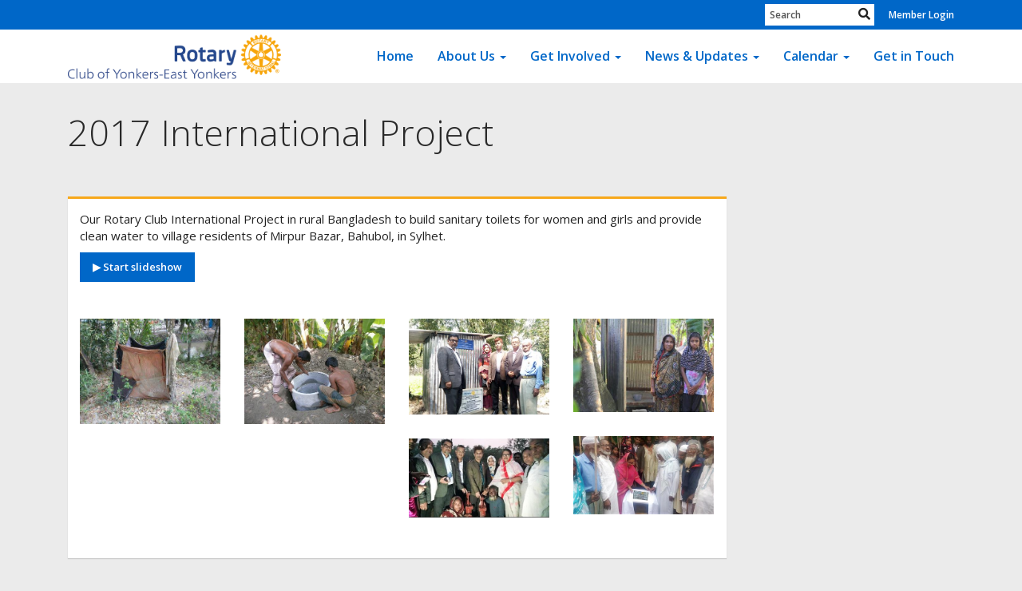

--- FILE ---
content_type: text/html
request_url: https://www.yonkersrotary.org/photoalbums/2017-international-project
body_size: 12217
content:
<!DOCTYPE html>
<html xmlns="http://www.w3.org/1999/xhtml" lang="en-us">
<head>
    <title>
    2017 International Project | Rotary Club of Yonkers-East Yonkers
</title>
<meta property="og:title" content="2017 International Project" />   
<meta property="og:site_name" content="Rotary Club of Yonkers-East Yonkers" /> 
<meta property="og:description" content="Our Rotary Club International Project in rural Bangladesh to build sanitary toilets for women and girls and provide clean water to village residents of Mirpur Bazar, Bahubol, in Sylhet. " />   
<meta property="og:type" content="Article" />  
<meta property="og:url" content="http://www.yonkersrotary.org/PhotoAlbums/2017-international-project" />     
 
<meta property="fb:admins" content="100002096685709" /> 

        <meta property="og:image:secure_url" content="https://clubrunner.blob.core.windows.net/00000006496/PhotoAlbum/2017-international-project/Before.jpg" />
        <meta property="og:image" content="https://clubrunner.blob.core.windows.net/00000006496/PhotoAlbum/2017-international-project/Before.jpg" />
        <meta property="og:image:width" content="403" />
        <meta property="og:image:height" content="302" />
<base href="https://www.yonkersrotary.org/" id="baseHref" />
<link rel="canonical" href="https://www.yonkersrotary.org/photoalbums/2017-international-project" >
<meta charset="UTF-8">
<meta name="viewport" content="width=device-width, initial-scale=1">

<link href="https://globalassets.clubrunner.ca" rel="preconnect">
<link href="https://fonts.gstatic.com" rel="preconnect" crossorigin>
<link href="https://connect.facebook.net" rel="preconnect" crossorigin>
<link rel="shortcut icon" href='https://clubrunner.blob.core.windows.net/00000006496/Favicon/favicon.png?time=639045362044874102' />
<link rel="apple-touch-icon" sizes="57x57" href='https://clubrunner.blob.core.windows.net/00000006496/Favicon/macIcon.png?time=639045362044332363' />
<link rel="apple-touch-icon" sizes="114x114" href='https://clubrunner.blob.core.windows.net/00000006496/Favicon/macIcon.png?time=639045362044332363' />
<link rel="apple-touch-icon" sizes="72x72" href='https://clubrunner.blob.core.windows.net/00000006496/Favicon/macIcon.png?time=639045362044332363' />
<link rel="apple-touch-icon" sizes="144x144" href='https://clubrunner.blob.core.windows.net/00000006496/Favicon/macIcon.png?time=639045362044332363' />
        <script type="text/plain" data-category="functionality" src="https://globalassets.clubrunner.ca/scripts/sharethis/button/custom-version.js?_=639011444009302786"></script>


    <script type="text/javascript" src="https://globalassets.clubrunner.ca/scripts/ajax/libs/jquery/3.5.1/jquery-3.5.1.min.js?_=639011444009302786"></script>
    <script type="text/javascript" src="https://globalassets.clubrunner.ca/scripts/jquery-migrate/jquery-migrate-3.3.2.min.js?_=639011444009302786"></script>
    <script type="text/javascript" src="https://globalassets.clubrunner.ca/scripts/maskedinput/1.4.1/jquery.maskedinput.min.js?_=639011444009302786"></script>
    <script type="text/javascript" src="https://globalassets.clubrunner.ca/scripts/ajax/libs/jqueryui/1.12.1/jquery-ui.min.js?_=639011444009302786"></script>
    <script type="text/javascript" src="https://globalassets.clubrunner.ca/scripts/ajax/jquery.validate/1.13.1/jquery.validate.min.js?_=639011444009302786"></script>
<script type="text/javascript" src="https://globalassets.clubrunner.ca/scripts/ajax/mvc/4.0/jquery.validate.unobtrusive.min.js?_=639011444009302786"></script>
<script type="text/javascript" src="https://globalassets.clubrunner.ca/scripts/ie7json.min.js?_=639011444009302786" defer></script>
<script type="text/javascript" src="https://globalassets.clubrunner.ca/scripts/lazyload/lazyimage.min.js?_=639011444009302786" async></script>
<script type="text/javascript" src="https://globalassets.clubrunner.ca/scripts/ajax/libs/jquery.imagesloaded/4.1.2/imagesloaded.pkgd.min.js?_=639011444009302786"></script>
<link type="text/css" rel="stylesheet" href="https://globalassets.clubrunner.ca/scripts/fontawesome/latest/all.min.css?_=639011444009302786" media="print" onload="this.media='all'" />
<link type="text/css" rel="stylesheet" href="https://globalassets.clubrunner.ca/css/jquery/ui/1.12.1/themes/smoothness/jquery-ui.min.css?_=639011444009302786" media="print" onload="this.media='all'" />
     <link type="text/css" rel="stylesheet" href="https://globalassets.clubrunner.ca/templates/BootstrapLayout-1/Community/L4-Rotary-AzureGold.dev.min.css?_=639011444009302786" />
    <link type="text/css" rel="stylesheet" href="https://globalassets.clubrunner.ca/templates/BootstrapLayout-1/Community/Community-media.min.css?_=639011444009302786" media="print" onload="this.media='all'" />
    <script type="text/javascript" src="https://globalassets.clubrunner.ca/scripts/bootstrap/3.4.1/bootstrap.min.js?_=639011444009302786"></script>
<script type="text/javascript" src="https://globalassets.clubrunner.ca/scripts/bootstrap/custom/message.tooltip.progress.min.js?_=639011444009302786" async></script>
    <script type="text/javascript" src="https://globalassets.clubrunner.ca/scripts/forms/forms.v2.min.js?_=639011444009302786" defer></script>
<script type="text/javascript" src="https://globalassets.clubrunner.ca/scripts/navbar/navbar.all.min.js?_=639011444009302786" async></script>
<script type="text/javascript" src="https://globalassets.clubrunner.ca/scripts/back.top.min.js?_=639011444009302786" defer></script>

     <script charset="utf-8" src="https://cdn.iframe.ly/embed.js?key=a28323fa94041abe8f6ae06645b5c3e1"></script>




    <script type="text/plain" data-category="functionality">        
        var appInsights=window.appInsights||function(a){
            function b(a){c[a]=function(){var b=arguments;c.queue.push(function(){c[a].apply(c,b)})}}var c={config:a},d=document,e=window;setTimeout(function(){var b=d.createElement("script");b.src=a.url||"https://az416426.vo.msecnd.net/scripts/a/ai.0.js",d.getElementsByTagName("script")[0].parentNode.appendChild(b)});try{c.cookie=d.cookie}catch(a){}c.queue=[];for(var f=["Event","Exception","Metric","PageView","Trace","Dependency"];f.length;)b("track"+f.pop());if(b("setAuthenticatedUserContext"),b("clearAuthenticatedUserContext"),b("startTrackEvent"),b("stopTrackEvent"),b("startTrackPage"),b("stopTrackPage"),b("flush"),!a.disableExceptionTracking){f="onerror",b("_"+f);var g=e[f];e[f]=function(a,b,d,e,h){var i=g&&g(a,b,d,e,h);return!0!==i&&c["_"+f](a,b,d,e,h),i}}return c
        }({
            instrumentationKey: "a70b77a5-af81-485f-9e2b-986a6d0efdf2"
        });

        window.appInsights=appInsights,appInsights.queue&&0===appInsights.queue.length&&appInsights.trackPageView();
    </script>



            <script type="text/plain" data-category="analytics">
                //_gaq.push(['_setAccount', 'UA-20854735-16']);
                //_gaq.push(['_trackPageview']);
                
                var _gaq = _gaq || [];
                _gaq.push(['b._setAccount', 'UA-34315917-1']);
                _gaq.push(['b._trackPageview']);
                $(function ()
                {
                    var ga = document.createElement('script');
                    ga.type = 'text/javascript';
                    ga.async = true;
                    ga.src = ('https:' == document.location.protocol ? 'https://ssl' : 'http://www') + '.google-analytics.com/ga.js';
                    var s = document.getElementsByTagName('script')[0];
                    s.parentNode.insertBefore(ga, s);
                });                
            </script>




    <link rel="stylesheet" href="https://globalassets.clubrunner.ca/scripts/cookieconsent-3.0.1/dist/cookieconsent.css?_=639011444009302786">

<script type="text/javascript" src='https://globalassets.clubrunner.ca/scripts/cookieconsent-3.0.1/dist/cookieconsent.umd.js?_=639011444009302786' async></script>

<script type="text/javascript">
    function clearAllCookies() {
        var cookies = document.cookie.split("; ");
        for (var c = 0; c < cookies.length; c++) {
            var d = window.location.hostname.split(".");
            while (d.length > 0) {
                var cookieBase = encodeURIComponent(cookies[c].split(";")[0].split("=")[0]) + '=; expires=Thu, 01-Jan-1970 00:00:01 GMT; domain=' + d.join('.') + ' ;path=';
                var p = location.pathname.split('/');
                document.cookie = cookieBase + '/';
                while (p.length > 0) {
                    document.cookie = cookieBase + p.join('/');
                    p.pop();
                };
                d.shift();
            }
        }
    }

    function getRootDomain() {
        const hostname = window.location.hostname;

        // Split the hostname into parts
        const parts = hostname.split('.').reverse();

        // If the hostname has at least two parts (e.g., "sub.example.com"),
        // return the top-level domain and the second-level domain
        if (parts.length >= 2) {
            let domain = parts[1] + '.' + parts[0]; // "example.com"

            // Handle cases with country code top-level domains (e.g., "example.co.uk")
            if (parts.length > 2 && parts[0].length === 2 && parts[1].length === 2) {
                domain = parts[2] + '.' + parts[1] + '.' + parts[0]; // "example.co.uk"
            }

            return domain;
        }

        // If the hostname doesn't have multiple parts, return it as is (e.g., "localhost")
        return hostname;
    }




            window.addEventListener("load", function () {
                // Check if the 'cc_cookie' exists
                if (!document.cookie.split(';').some((item) => item.trim().startsWith('cc_cookie'))) {
                    // Clear all cookies if 'cc_cookie' is not found
                    clearAllCookies();
                }


                CookieConsent.run({
                    guiOptions: {
                        consentModal: {
                            layout: 'box wide',
                            position: 'bottom left',
                            flipButtons: true,
                        }
                    },

                    cookie: {
                        name: 'cc_cookie',
                        domain: 'www.yonkersrotary.org' != '' ? 'www.yonkersrotary.org' : getRootDomain(),
                        path: '/',
                    },

                    onFirstConsent: onFirstConsent,
                    onConsent: onConsent,
                    onChange: onConsentChange,

                    revision: 0, // increment this number to force showing the consent modal again

                    categories: {
                        necessary: {
                            enabled: true,  // this category is enabled by default
                            readOnly: true  // this category cannot be disabled
                        },
                        functionality: {
                            enabled: false,    //To be in compliance we need to let the pre ticked off for non necessary cookies.
                            readOnly: false,
                            autoClear: {
                                cookies: [
                                    {
                                        name: 'ai_session',   // string: exact cookie name
                                    },
                                    {
                                        name: 'ai_session',   // string: exact cookie name
                                        domain: 'clubrunner.ca'
                                    },
                                    {
                                        name: 'ai_session',   // string: exact cookie name
                                        domain: 'membernova.com'
                                    },
                                    {
                                        name: 'ai_user',   // string: exact cookie name
                                    },
                                    {
                                        name: 'ai_user',   // string: exact cookie name
                                        domain: 'clubrunner.ca'
                                    },
                                    {
                                        name: 'ai_user',   // string: exact cookie name
                                        domain: 'membernova.com'
                                    },                                    
                                    {
                                        name: /^__unam/,   // regex: match all cookies starting with '_unam'                                        
                                    },
                                    {
                                        name: /^__unam/,   // regex: match all cookies starting with '_unam'
                                        domain: 'clubrunner.ca'
                                    },
                                    {
                                        name: /^__unam/,   // regex: match all cookies starting with '_unam'
                                        domain: 'membernova.com'
                                    },
                                ]
                            },
                        },
                        analytics: {
                            enabled: false,    //To be in compliance we need to let the pre ticked off for non necessary cookies.
                            //AutoClear just clear the cookies when user change the preferences, it doesnt control it automatically
                            autoClear: {
                                cookies: [
                                    // clear analytics cookies from top-level domain
                                    {
                                        name: /^_ga/,   // regex: match all cookies starting with '_ga'
                                        domain: 'clubrunner.ca'
                                    },
                                    {
                                        name: '_gid',   // string: exact cookie name
                                        domain: 'clubrunner.ca'
                                    },
                                    {
                                        name: /^_ga/,   // regex: match all cookies starting with '_ga'
                                        domain: 'membernova.com'
                                    },
                                    {
                                        name: '_gid',   // string: exact cookie name
                                        domain: 'membernova.com'
                                    },
                                    // clear analytics cookies from current subdomain
                                    {
                                        name: /^_ga/,   // regex: match all cookies starting with '_ga'                                        
                                    },
                                    {
                                        name: '_gid',   // string: exact cookie name                                        
                                    },
                                ]
                            },                           
                        },
                        advertising: {
                            enabled: false, //To be in compliance we need to let the pre ticked off for non necessary cookies.
                            readOnly: false
                        }
                    },

                    language: {
                        default: 'en',
                        translations: {
                            en: {
                                consentModal: {
                                    title: 'We Use Cookies',
                                    description: "We use cookies to improve your browsing experience, secure our platform, and analyze our traffic. For more information about what cookies we use and how, please review our <a href='http://www.yonkersrotary.org/cookie-policy'>Cookie Policy</a>. <br> {{revisionMessage}}",
                                    revisionMessage: 'We have updated our cookie policy. Please review the changes before continuing.', //This message will be shown when the revision is increased and the modal is displayed again
                                    acceptAllBtn: 'Accept All',
                                    acceptNecessaryBtn: 'Reject All',
                                    showPreferencesBtn: 'Manage Preferences',
                                    footer: `
                                        <a href='http://www.yonkersrotary.org/privacy-policy'>Privacy Statement</a>
                                        <a href='http://www.yonkersrotary.org/cookie-policy'>Cookie Policy</a>
                                    `
                                },
                                preferencesModal: {
                                    title: 'Manage Cookie Preferences',                                    
                                    acceptAllBtn: 'Accept All',
                                    acceptNecessaryBtn: 'Reject All',
                                    savePreferencesBtn: 'Save Preferences',
                                    closeIconLabel: 'Close',
                                    sections: [
                                        {
                                            title: 'Cookie Usage',
                                            description: 'We use cookies to optimize your experience, personalize content, and gather data to improve performance.'
                                        },
                                        {
                                            title: 'Strictly Necessary Cookies',
                                            description: 'These cookies are essential for the proper functioning of the website and cannot be disabled.',                                            
                                            linkedCategory: 'necessary'
                                        },
                                        {
                                            title: 'Functionality Cookies',
                                            description: 'These cookies collect information to enable enhanced functionality and personalization on our website. Without them, some or all services may not function properly. All of the data is anonymized and cannot be used to identify you.',
                                            linkedCategory: 'functionality'
                                        },
                                        {
                                            title: 'Performance &amp; Analytics Cookies',
                                            description: 'These cookies collect information about how you use our website so that we may improve the performance and track engagement. All of the data is anonymized and cannot be used to identify you.',
                                            linkedCategory: 'analytics'
                                        },
                                        {
                                            title: 'Advertisement Cookies',
                                            description: 'These cookies are used to provide visitors with customized advertisements based on the pages you visited previously and to analyze the effectiveness of the ad campaigns.',
                                            linkedCategory: 'advertising'
                                        },
                                        {
                                            title: 'Understanding Your Cookie Preferences',
                                            description: "If you have questions about your options or you need more information, please visit our <a href='http://www.yonkersrotary.org/cookie-policy'>Cookie Policy</a>."
                                        }
                                    ]
                                }
                            }
                        }
                    }
                });

            });

            function onFirstConsent() {                
                updateGtmGaConsent();
                updateUserConsent();
            }

            function onConsentChange() {                
                updateGtmGaConsent();
                updateUserConsent();
            }

            function onConsent() {
                //Attention this function is triggered every page load, if you want to get the consent when the user accept or revoked the cookies you have to use onConsentChange                
            }

            function updateGtmGaConsent() {               
                //TODO: Implement the logic to update the google tag manager consent

                //This was a test but it's not working 
                // let preferences = {
                //     analytics_storage: "denied",
                //     ad_storage: "denied",
                //     ad_user_data: "denied",
                //     ad_personalization: "denied"
                // };


                // CookieConsent.getUserPreferences().acceptedCategories.forEach(category => {
                //     if (category === 'analytics') {
                //         preferences.analytics_storage = "granted";
                //     }
                //     if (category === 'advertising') {
                //         preferences.ad_storage = "granted";
                //         preferences.ad_user_data = "granted";
                //         preferences.ad_personalization = "granted";
                //     }
                // });

                // if (preferences) {
                //     setTimeout(function () {
                        
                //         window.dataLayer = window.dataLayer || [];

                //         function gtag() {
                //             window.dataLayer.push(arguments);
                //         }

                //         gtag("consent", "update", preferences);

                //         console.log("gtag sent!");

                //         setTimeout(function () {
                //             window.location.reload();
                //         }, 1000);

                //     }, 1000);                 
                // }
            }

            function updateUserConsent(cookieConsent) {
                // Retrieve all the fields
                const cookie = CookieConsent.getCookie();
                const preferences = CookieConsent.getUserPreferences();

                // Prepare the content
                const userConsent = {
                    consentId: cookie.consentId,
                    revision: cookie.revision,
                    acceptType: preferences.acceptType,
                    acceptedCategories: preferences.acceptedCategories,
                    rejectedCategories: preferences.rejectedCategories
                };

                // Send the data to backend                
                fetch('/6496/cookie-policy/log', {
                    method: 'POST',
                    headers: {
                        'Content-Type': 'application/json'
                    },
                    body: JSON.stringify(userConsent)
                });

            }
        </script>
    
</head>
<body id="bodyContent">

    

    
<div id="fb-root"></div>

    <script>
              document.addEventListener('DOMContentLoaded', function () 
              {
                  document.querySelectorAll('fb\\:like, .fb-like, .fb_iframe_widget').forEach(el => el.style.display = 'none');
              });
    </script>
    <script type="text/plain" data-category="functionality">
        (function (d, s, id) {
        var js, fjs = d.getElementsByTagName(s)[0];
        if (d.getElementById(id)) return;
        js = d.createElement(s); js.id = id;
        js.src = "https://connect.facebook.net/en_US/all.js#xfbml=1";
        fjs.parentNode.insertBefore(js, fjs);
        } (document, 'script', 'facebook-jssdk'));
    </script>



	<div class="login-band">
	    <div class="container">
	        <div class="loginbar">
	            

        	    <div class="login-area">
	                
    <div class="input-group search-bar">
        <span class="input-group-addon">
            <a onclick="doSearch()"><i class="fas fa-search"></i></a>
        </span>
        <input id="searchString" type="search" class="field-control search-string" placeholder="Search" aria-label="search">
        
    </div><!-- /input-group -->

<div class='loginArea2'>
    <div class="loginArea3">

            <span class="logout-link">
                <a href="https://portal.clubrunner.ca/6496/User/Login?OriginalUrl=Nhrus/lqE97l5lbR1hdpBGDuAhwn44wmhZ15lR6tS75Jzf3LFINf3k+1lYHr/y5FQo0CnOMUGdeJoZds90arc+ZN3nF8tmD0XyKHjZDM8hvCvdJKsTexKoNpPViYKoFV">Member Login</a>
            </span>
    </div>
</div>

<script type="text/javascript">

    $(function () {
        $("#searchString").keyup(function (event) {
            if (event.keyCode == 13) {
                doSearch();
            }
        });
    });


    function doSearch() {
        var searchString = $("#searchString").val();

        searchString = replaceAll(searchString, ".", "-~0-");
        searchString = replaceAll(searchString, "%", "-~1-");
        searchString = replaceAll(searchString, "?", "-~2-");
        searchString = replaceAll(searchString, ":", "-~3-");
        searchString = replaceAll(searchString, "/", "-~4-");
        searchString = replaceAll(searchString, "+", "-~5-");
        searchString = replaceAll(searchString, "*", "-~6-");
        searchString = replaceAll(searchString, "&", "-~7-");
        searchString = replaceAll(searchString, "\"", "-~8-");

        searchString = encodeURIComponent(searchString);
        console.log(searchString);
        var redirectUrl = $('#baseHref').attr("href") + "Search/" + searchString;

        console.log(redirectUrl);

        window.location.href = redirectUrl;
    }

    //	function replaceAll(str, find, replace) {
    //	    return str.replace(new RegExp(find, 'g'), replace);
    //	}

    function replaceAll(str, search, replacement) {
        return str.split(search).join(replacement);
    };

    // Search focus
    $('#searchString').on('focus', function () {
        $('.input-group-addon').addClass('focus');
        $(this).addClass('active');
    });

    $('#searchString').on('focusout', function () {
        $('.input-group-addon').removeClass('focus');
    });
</script>

        	    </div>
	        </div>
	    </div>
	</div>

<div id="TraceInfo">
    
</div>            
                


<nav class="navbar navbar-default" aria-label="page navigation">
    <div class="container">
        <div class="navbar-header">
            <button type="button" class="navbar-toggle" data-toggle="collapse" data-target="#navbar" aria-expanded="false" aria-controls="navbar">
                <span class="sr-only">Toggle navigation</span>
                <span class="icon-bar"></span>
                <span class="icon-bar"></span>
                <span class="icon-bar"></span>
            </button>
                <a href="" class="navbar-brand" tabindex="-1">
                        <img src="https://clubrunner.blob.core.windows.net/00000006496/ThemeLogos/en-us/LightBG_rotary-logoen21.png" alt="Rotary Club of Yonkers-East Yonkers" role="img" />
                </a>
        </div>
        <div class="navbar-collapse collapse" id="navbar" aria-expanded="true">
            <ul class="nav navbar-nav">
                <li class=""><a href=" " target="_self" title="" class="" tabindex="0">Home</a></li><li class="dropdown"><a class="dropdown-toggle" data-toggle="dropdown" title="" tabindex="0" aria-haspopup="true" aria-expanded="false">About Us<b class="caret" aria-hidden="true"></b></a><ul class="dropdown-menu"><li class=""><a href="page/meeting-info" target="_self" title="" class="" tabindex="0">Meeting & Location</a></li><li class=""><a href="page/club-history" target="_self" title="" class="" tabindex="0">Club History</a></li><li class=""><a href="page/our-club-activities" target="_self" title="" class="" tabindex="0">Our Club Activities</a></li><li class=""><a href="clubexecutives" target="_self" title="" class="" tabindex="0">Club Executives</a></li><li class=""><a href="http://www.rotary7230.org" target="_blank" title="" class="" tabindex="0">Rotary District 7230</a></li><li class=""><a href="https://www.rotary.org/en/about-rotary/history" target="_blank" title="Rotary History" class="" tabindex="0">Rotary History</a></li></ul></li><li class="dropdown"><a class="dropdown-toggle" data-toggle="dropdown" title="" tabindex="0" aria-haspopup="true" aria-expanded="false">Get Involved<b class="caret" aria-hidden="true"></b></a><ul class="dropdown-menu"><li class=""><a href="page/become-a-member" target="_self" title="" class="" tabindex="0">Become a Member</a></li><li class=""><a href="https://www.zeffy.com/en-US/donation-form/donate-357" target="_blank" title="" class="" tabindex="0">Donate</a></li><li class=""><a href="page/volunteer" target="_self" title="" class="" tabindex="0">Volunteer</a></li><li class=""><a href="bulletin/addsubscriber" target="_self" title="" class="" tabindex="0">Newsletter Signup</a></li><li class=""><a href="singleemail/contactus" target="_self" title="" class="" tabindex="0">Contact Us</a></li></ul></li><li class="dropdown"><a class="dropdown-toggle" data-toggle="dropdown" title="" tabindex="0" aria-haspopup="true" aria-expanded="false">News & Updates<b class="caret" aria-hidden="true"></b></a><ul class="dropdown-menu"><li class=""><a href="stories" target="_self" title="" class="" tabindex="0">Club Stories</a></li><li class=""><a href="page/2021-22-bulletins" target="_blank" title="" class="" tabindex="0">Club Bulletins</a></li><li class=""><a href="page/newspaper-stories" target="_self" title="" class="" tabindex="0">Newspaper Stories</a></li><li class=""><a href="photoalbums" target="_self" title="" class="" tabindex="0">Photo Albums</a></li></ul></li><li class="dropdown"><a class="dropdown-toggle" data-toggle="dropdown" title="" tabindex="0" aria-haspopup="true" aria-expanded="false">Calendar<b class="caret" aria-hidden="true"></b></a><ul class="dropdown-menu"><li class=""><a href="events/calendar" target="_self" title="" class="" tabindex="0">Events Calendar</a></li><li class=""><a href="speakers" target="_self" title="" class="" tabindex="0">Speakers</a></li><li class=""><a href="https://www.rotary.org/myrotary/en/calendar" target="_blank" title="Opens in a new window" class="" tabindex="0">Rotary Calendar</a></li></ul></li><li class=""><a href="singleemail/contactus" target="_self" title="" class="" tabindex="0">Get in Touch</a></li>
            </ul>
        </div>
    </div>
</nav>
            
    <main class="main-content-wrapper photoalbumdetails custom-2017-international-project">
        


<div class="HomeContentWrapper">
    
<script type="text/javascript" src="https://globalassets.clubrunner.ca/scripts/uiblock/jquery.blockUI.min.js?_=639011444009302786" async></script>

<div style="display: none;" id="blockUiMessage">
    <div id="bulletinPublishing2"><i class="fas fa-spinner fa-spin"></i></div>
</div>

<script type="text/javascript">
    // Prevent multiple submit
    var canBlock = true;
    $(function ()
    {
        $('form').submit(function()
        {
            // Don't block UI on CkEditor5 EmbedMedia form submit.
            if (this.classList.contains('ck-media-form')) {
                return;
            }
            if (!canBlock)
            {
                return true;
            }
            else
                if ($("form").valid())
                {
                    blockUi();
                    return true;
                }
                else
                {
                    return false;
                }
        });
    });


    function blockUi()
    {
        $.blockUI(
            {
                theme: true,
                title: '',
                message: $("#blockUiMessage"),
                baseZ: 2000,
                draggable: false,
                onBlock: function() {
					$(".blockPage").addClass( "" )
				}

            });
    }

    function unBlockUi()
    {
        $.unblockUI();

    }


    function setNoBlock(){
        canBlock = false;
    }

    function setBlock() {
        canBlock = true;
    }
</script>
    <div class="content-wrapper">
        <header class="page-header contentHeaderBreadcrumb">
	        <div class="contentHeaderBreadcrumbWrap noad">
		        <div class="contentHeaderBreadcrumb2">
				        <h1 class="themeColorDark">2017 International Project</h1>
		        </div>
	        </div>
        </header>
    </div>
		
<div class="TwoColumnsRightNarrow">
	<div class="middleColumn">
		<link href="https://clubrunner.blob.core.windows.net/scripts/fancybox2/jquery.fancybox.css?v=2.1.5" type="text/css" rel="stylesheet" />
<script src="https://clubrunner.blob.core.windows.net/scripts/fancybox2/jquery.fancybox.pack.js?v=2.1.5" type="text/javascript"></script>

<link href="https://clubrunner.blob.core.windows.net/css/jPages/jPages.css" type="text/css" rel="stylesheet" />
<script src="https://clubrunner.blob.core.windows.net/scripts/jPages.min.js" type="text/javascript"></script>
<style type="text/css">

</style>
<div class="photoAlbum">
    
    <div id="photo-album-info" class="highlight1">
        
        <div class="row">
            <div class="col-xs-12 col-sm-12 col-md-12">
                    <div class="photoAlbumDescription">Our Rotary Club International Project in rural Bangladesh to build sanitary toilets for women and girls and provide clean water to village residents of Mirpur Bazar, Bahubol, in Sylhet. </div>
                                <div id="lblStartSlideShow" class="photoAlbumStartSlideshow" style="display:none"><a href="javascript:startSlideShow()" style="">&#9654; Start slideshow</a></div>
                <div id="lblSlideShowLoading">Loading slideshow...</div>
            </div>
        </div>
    </div>
    
    <div id="photo-album-pictures" class="highlight2">


        
        <div style="clear: both; height: 1px; line-height: 1px;">
            &nbsp;
        </div>
            <ul id="photo-album">
                    <li>
                        <a href="https://clubrunner.blob.core.windows.net/00000006496/PhotoAlbum/2017-international-project/Before.jpg" rel="photo_album_pictures" title="Toilet - before the project - How blessed and lucky we are ! This is where women and girls go, everyday - no roof, barely an enclosure, Something needed to be done...">
                            <img src="https://clubrunner.blob.core.windows.net/00000006496/thumb/PhotoAlbum/2017-international-project/Before.jpg" alt="" />
                        </a>
                    </li>
                    <li>
                        <a href="https://clubrunner.blob.core.windows.net/00000006496/PhotoAlbum/2017-international-project/BuilidngToilet.jpg" rel="photo_album_pictures" title="Building the toilets - Thanks to the Rotary Club of Uttara in Bangladesh for putting in motion the project to build 11 sanitary toilets for the people in Mirpur Bazar, Bahubol in Sylhet.. Here, laying the base for the toilet. ">
                            <img src="https://clubrunner.blob.core.windows.net/00000006496/thumb/PhotoAlbum/2017-international-project/BuilidngToilet.jpg" alt="" />
                        </a>
                    </li>
                    <li>
                        <a href="https://clubrunner.blob.core.windows.net/00000006496/PhotoAlbum/2017-international-project/Picture-04.ai.jpg" rel="photo_album_pictures" title="One of the Completed toilets - One of the completed toilets. Thank you President Wasiuddin Al-Mashud of Rotary Club of Uttara for initiating the project and having us as partners.">
                            <img src="https://clubrunner.blob.core.windows.net/00000006496/thumb/PhotoAlbum/2017-international-project/Picture-04.ai.jpg" alt="" />
                        </a>
                    </li>
                    <li>
                        <a href="https://clubrunner.blob.core.windows.net/00000006496/PhotoAlbum/2017-international-project/Sanitarytoilet-1.jpg" rel="photo_album_pictures" title="Two immediate beneficiaries - Mom and daughter.  - Two immediate beneficiaries - Mom and daughter. Many young girls drop out of school because of a lack of sanitary toilets at their schools. Hopefully this project will change that.">
                            <img src="https://clubrunner.blob.core.windows.net/00000006496/thumb/PhotoAlbum/2017-international-project/Sanitarytoilet-1.jpg" alt="" />
                        </a>
                    </li>
                    <li>
                        <a href="https://clubrunner.blob.core.windows.net/00000006496/PhotoAlbum/2017-international-project/Inauguration.jpg" rel="photo_album_pictures" title="Official handover of the toilets to the villagers. - Official handover of the toilets to the villagers.  11 such toilets were built in various parts of the area to benefit the local population.">
                            <img src="https://clubrunner.blob.core.windows.net/00000006496/thumb/PhotoAlbum/2017-international-project/Inauguration.jpg" alt="" />
                        </a>
                    </li>
                    <li>
                        <a href="https://clubrunner.blob.core.windows.net/00000006496/PhotoAlbum/2017-international-project/Tubewells.jpg" rel="photo_album_pictures" title="Rotary Project to build tubewells for villagers - Clean drinking water is not a luxury - it is a necessity for survival. Rotary Project to build tubewells for villagers. The smile on the senior villager&#39;s happy face says it all... It is our Rotary moment.">
                            <img src="https://clubrunner.blob.core.windows.net/00000006496/thumb/PhotoAlbum/2017-international-project/Tubewells.jpg" alt="" />
                        </a>
                    </li>
            </ul>
                            <div class="SocialMedia">
                <div class="storyFB">
                    <div class="fb-like" data-width="190" data-colorscheme="light" data-layout="button_count" data-action="like" data-show-faces="true" data-send="false"></div>
                </div>
                <div class="ShareThis">
                    <span class='st_facebook_large' displaytext='Facebook'></span><span class='st_twitter_large'
                                                                                        displaytext='Tweet'></span><span class='st_linkedin_large' displaytext='LinkedIn'>
                    </span><span class='st_googleplus_large' displaytext='Google +'></span><span class='st_blogger_large'
                                                                                                 displaytext='Blogger'></span><span class='st_pinterest_large' displaytext='Pinterest'>
                    </span><span class='st_email_large' displaytext='Email'></span>
                </div>
            </div>

    </div>
</div>
<script type="text/javascript">

    var preloadImageTimer = null;
    var images = new Array();

    $(document).ready(function ()
    {

        // Apply image popup
        $("a[rel=photo_album_pictures]").fancybox({
            'transitionIn': 'linear',
            'transitionOut': 'linear',
            'speedIn': 600,
            'speedOut': 200,
            'titlePosition': 'inside'//,
            //'titleFormat': formatTitle

        });

        // Apply client side paging
        initPaging(100);

        // Preload images
            preloadImage('https://clubrunner.blob.core.windows.net/00000006496/PhotoAlbum/2017-international-project/Before.jpg');
            preloadImage('https://clubrunner.blob.core.windows.net/00000006496/PhotoAlbum/2017-international-project/BuilidngToilet.jpg');
            preloadImage('https://clubrunner.blob.core.windows.net/00000006496/PhotoAlbum/2017-international-project/Picture-04.ai.jpg');
            preloadImage('https://clubrunner.blob.core.windows.net/00000006496/PhotoAlbum/2017-international-project/Sanitarytoilet-1.jpg');
            preloadImage('https://clubrunner.blob.core.windows.net/00000006496/PhotoAlbum/2017-international-project/Inauguration.jpg');
            preloadImage('https://clubrunner.blob.core.windows.net/00000006496/PhotoAlbum/2017-international-project/Tubewells.jpg');

        // Wait for images to load
        preloadImageTimer = setInterval( function() {
            if (areImagesPreloaded())
               clearInterval(preloadImageTimer);
               $("#lblStartSlideShow").show();
               $("#lblSlideShowLoading").hide();
            }, 1000 );

    });

    function areImagesPreloaded()
    {
        var result = true;

        for (var i = 0; i < images.length; i++) {
            result = result && images[i].height > 0;
        }

        return result;

    }

	function preloadImage(imgUrl) {
        var newImage = new Image();
		newImage.src = imgUrl;
        images.push(newImage);
	}

    $(document).keydown(function(e)
    {
	    // ESCAPE key pressed
	    if (e.keyCode == 27)
	    {
		    //window.location.href = window.location.href;
		    window.location.reload();
	    }

    });

    function initPaging(pageSize)
    {

        // Initialize pages
        $("div.pager").jPages({
            containerID: "photo-album",
            perPage: pageSize,
            // Keep it false, otherwise is breaking mansonry layout
            keyBrowse: false,
            fallback: 0
        });

        // Display paged content
        $("#photo-album").css("height", "auto");
        /*$("#photo-album").css("overflow", "auto");*/

    }

    function refreshPaging(pageSize)
    {

        $("div.pager").jPages("destroy");
        initPaging(pageSize);

    }

    function startSlideShow()
    {
        $("#supersized-loader").show();
        var slideshowHtml = $("#slideshow").html();
        $("body").html(slideshowHtml);
        $.supersized({

            // Functionality
            slide_interval: 5 * 1000, //3000, 	    // Length between transitions
            transition: 6,              // 0-None, 1-Fade, 2-Slide Top, 3-Slide Right, 4-Slide Bottom, 5-Slide Left, 6-Carousel Right, 7-Carousel Left
            transition_speed:  0.8* 1000,  //700,      // Speed of transition
            horizontal_center: 1,
            vertical_center: 1,
            fit_always : 1,

            // Components
            slide_links: 'blank',       // Individual links for each slide (Options: false, 'num', 'name', 'blank')
            slides: [			        // Slideshow Images
    { image: 'https://clubrunner.blob.core.windows.net/00000006496/PhotoAlbum/2017-international-project/Before.jpg', title: 'Toilet - before the project - How blessed and lucky we are ! This is where women and girls go, everyday - no roof, barely an enclosure, Something needed to be done...', thumb: 'https://clubrunner.blob.core.windows.net/00000006496/thumb/PhotoAlbum/2017-international-project/Before.jpg', url: '' } ,     { image: 'https://clubrunner.blob.core.windows.net/00000006496/PhotoAlbum/2017-international-project/BuilidngToilet.jpg', title: 'Building the toilets - Thanks to the Rotary Club of Uttara in Bangladesh for putting in motion the project to build 11 sanitary toilets for the people in Mirpur Bazar, Bahubol in Sylhet.. Here, laying the base for the toilet. ', thumb: 'https://clubrunner.blob.core.windows.net/00000006496/thumb/PhotoAlbum/2017-international-project/BuilidngToilet.jpg', url: '' } ,     { image: 'https://clubrunner.blob.core.windows.net/00000006496/PhotoAlbum/2017-international-project/Picture-04.ai.jpg', title: 'One of the Completed toilets - One of the completed toilets. Thank you President Wasiuddin Al-Mashud of Rotary Club of Uttara for initiating the project and having us as partners.', thumb: 'https://clubrunner.blob.core.windows.net/00000006496/thumb/PhotoAlbum/2017-international-project/Picture-04.ai.jpg', url: '' } ,     { image: 'https://clubrunner.blob.core.windows.net/00000006496/PhotoAlbum/2017-international-project/Sanitarytoilet-1.jpg', title: 'Two immediate beneficiaries - Mom and daughter.  - Two immediate beneficiaries - Mom and daughter. Many young girls drop out of school because of a lack of sanitary toilets at their schools. Hopefully this project will change that.', thumb: 'https://clubrunner.blob.core.windows.net/00000006496/thumb/PhotoAlbum/2017-international-project/Sanitarytoilet-1.jpg', url: '' } ,     { image: 'https://clubrunner.blob.core.windows.net/00000006496/PhotoAlbum/2017-international-project/Inauguration.jpg', title: 'Official handover of the toilets to the villagers. - Official handover of the toilets to the villagers.  11 such toilets were built in various parts of the area to benefit the local population.', thumb: 'https://clubrunner.blob.core.windows.net/00000006496/thumb/PhotoAlbum/2017-international-project/Inauguration.jpg', url: '' } ,     { image: 'https://clubrunner.blob.core.windows.net/00000006496/PhotoAlbum/2017-international-project/Tubewells.jpg', title: 'Rotary Project to build tubewells for villagers - Clean drinking water is not a luxury - it is a necessity for survival. Rotary Project to build tubewells for villagers. The smile on the senior villager&#39;s happy face says it all... It is our Rotary moment.', thumb: 'https://clubrunner.blob.core.windows.net/00000006496/thumb/PhotoAlbum/2017-international-project/Tubewells.jpg', url: '' }					]

        });
        vars.image_path = "https://clubrunner.blob.core.windows.net/css/Supersized/img/";

    }


</script>
<div id="slideshow" style="display: none">
    
    <link href="https://clubrunner.blob.core.windows.net/css/Supersized/supersized.css" type="text/css" rel="stylesheet" />
    <link href="https://clubrunner.blob.core.windows.net/css/Supersized/supersized.shutter.css" type="text/css" rel="stylesheet" />
    <script src="https://clubrunner.blob.core.windows.net/scripts/supersized.3.2.7.min.js" type="text/javascript"></script>
    <script src="https://clubrunner.blob.core.windows.net/scripts/supersized.shutter.min.js" type="text/javascript"></script>
    <script src="https://clubrunner.blob.core.windows.net/scripts/jquery.easing.min.js" type="text/javascript"></script>
    
    <div id="supersized-loader">
    </div>
    <ul id="supersized"></ul>
    
    <div id="close" onclick="window.location.href=window.location.href">
    </div>
    <!--Thumbnail Navigation-->
    <div id="prevthumb">
    </div>
    <div id="nextthumb">
    </div>
    <!--Arrow Navigation-->
    <a id="prevslide" class="load-item"></a><a id="nextslide" class="load-item"></a>
    <div id="thumb-tray" class="load-item">
        <div id="thumb-back">
        </div>
        <div id="thumb-forward">
        </div>
    </div>
    <!--Time Bar-->
    <div id="progress-back" class="load-item">
        <div id="progress-bar">
        </div>
    </div>
    <!--Control Bar-->
    <div id="controls-wrapper" class="load-item">
        <div id="controls">
            <a id="play-button">
                <img id="pauseplay" src="https://clubrunner.blob.core.windows.net/css/Supersized/img/pause.png" />
            </a>
            <!--Slide counter-->
            <div id="slidecounter">
                <span class="slidenumber"></span>/ <span class="totalslides"></span>
            </div>
            <!--Slide captions displayed here-->
            <div id="slidecaption">
            </div>
            <!--Thumb Tray button-->
            <a id="tray-button">
                <img id="tray-arrow" src="https://clubrunner.blob.core.windows.net/css/Supersized/img/button-tray-up.png" />
            </a>
            <!--Navigation-->
            <ul id="slide-list"></ul>
        </div>
    </div>
</div>


<script src="https://clubrunner.blob.core.windows.net/scripts/masonry.pkgd.min.js" type="text/javascript"></script>

<script type="text/javascript">
		$(document).ready(function () {
			var $container = $('#photo-album');
			
			$container.imagesLoaded(function () {
				$container.masonry({
					itemSelector: '#photo-album li', // use a separate class for itemSelector, other than .col-
					columnWidth: '#photo-album li:not(.jp-hidden)',
					percentPosition: true
				})
				
			    $('#photo-album-pictures .pager').click(function (event) {
			        $container.masonry();
			    });
                
			    $('#photo-album-pictures select#ItemsPerPage').change(function (event) {
			        $container.masonry();
			    });
			})
		});
</script>
 
	</div>
	<div class="rightColumn">
		

	</div>
</div>
<div style="clear: both; height:1px;"></div>

</div>





        
    </main>

        <footer class="footer-band">
            
                
                    <div id="footerContainer1">
    <div class="footerDecoration">
    </div>
    <div id="footerContainer2">
        <div id="footerContainer3">
            <div id="footerContainer4"><div class="WebsiteFooter footer-list-display L4-Rotary-AzureGold Community">
	<div class="container">
		<div class="website-footer">
			<div class="container"><div class="row"><div class="website-footer"><div class="row"><div class="col-sm-4"><h4><span style="color:#17458f">About Us</span></h4><p><span style="font-family:arial,helvetica,sans-serif">Our club members are dedicated people who share a passion for both community service and friendship. Becoming a Rotarian connects you with a diverse group of professionals who share your drive to give back.</span></p><p><span style="font-family:arial,helvetica,sans-serif">Our club accepts new members by invitation.</span></p></div><div class="col-sm-4"><h4><span style="color:#17458f">Rotary at a Glance</span></h4><p>Rotary brings together a global network of volunteer leaders who dedicate their time and talent to tackle the world’s most pressing humanitarian challenges. Rotary connects 1.2 million members from more than 200 countries and geographical areas. Our&nbsp;work impacts lives at both the local and international levels.</p></div><div class="col-sm-4"><h4><a href="http://portal.clubrunner.ca/6496/SingleEmail/ContactUs" target="_blank"><span style="color:#17458f">Contact Us</span></a></h4><p><span style="font-family:arial,helvetica,sans-serif">Keep in touch, or reach out to us from via our social media websites!</span></p><p><span style="font-family:arial,helvetica,sans-serif">Our M</span><span style="font-family:arial,helvetica,sans-serif">ailing</span><span style="font-family:arial,helvetica,sans-serif"> Address:<br />P.O. Box 771<br />Yonkers, NY 10710</span></p><p>&nbsp;&nbsp; <a href="https://www.facebook.com/groups/yonkerseastyonkersrotary/" target="_blank"><img src="http://clubrunner.blob.core.windows.net/00000012365/Images/Footer/gmd-facebook-white.png" width="40" /></a></p></div></div></div></div><div class="row"><div class="col-xs-12"><table style="width:100%"><tbody><tr><td width="100%"><div style="text-align: center;"><span style="font-family:arial,helvetica,sans-serif">All materials and photos, unless otherwise specified, copyright of&nbsp;Rotary Club of Yonkers-East Yonkers 2014-2025.</span></div><div style="text-align: center;"><span style="font-family:arial,helvetica,sans-serif">All Rotary marks, logos, and copyrighted content is owned by Rotary International, used with permission.</span></div><div style="text-align: center;"><span style="font-family:arial,helvetica,sans-serif"><a href="https://www.flaticon.com/free-icons/linkedin" title="linkedin icons">Linkedin icons created by Freepik - Flaticon.</a></span> <a href="https://www.flaticon.com/free-icons/instagram-logo" title="instagram logo icons">Instagram logo icons created by Pixel perfect - Flaticon.</a></div></td></tr></tbody></table><div>&nbsp;</div></div></div></div>
		</div>
	</div>
</div>
				


<div class="system-footer">
    <div class="container">
        <a id="editContentLink" href="#" target="_blank" style="display: none;" class="edit-page" title="Edit this page">
            <div class="edit-page-block pulse-icon pulse-once">
                <span class="sr-only">Edit this page</span>
                <i class="fas fa-pencil-alt" aria-hidden="true"></i>
            </div>
        </a>
        <div id="rights">
            <div id="rights2">
                Powered by <a href="http://www.clubrunner.ca">ClubRunner</a> &copy; 2002&ndash;2026&nbsp; All rights reserved.
                <br />
                <a href='privacy-policy'>Privacy Statement</a>

                        | <a href='cookie-policy'>Cookie Policy</a>
                                    | <a target="_blank" href="https://www.clubrunnersupport.com">Online Help</a> | <a target="_blank" href="https://links.myclubrunner.com/system-requirements">System Requirements</a>                
            </div>
        </div>
    </div>
</div>





                <div id="TraceInfoFooter">
                    
                </div>
            </div>
        </div>
    </div>
</div>

                
            

        </footer>
        <div id="backToTopContainer"></div>
    <script type="text/javascript" async>

	$(window).load(function () {
		var contentSize = function () {
			var $windowHeight = $(window).height(), $loginBand = $('.login-band').outerHeight(true), $loginBand2 = $('#loginContainer1').outerHeight(true), $navBar = $('.navbar').outerHeight(true), $footerBand = $('.footer-band').outerHeight(true);
			$('.main-content-wrapper').css("min-height", $windowHeight - $loginBand - $loginBand2 - $navBar - $footerBand);
		};
		contentSize();
		$(window).resize(contentSize);
	});

    $(window).on('load scroll resize', function () {
        if (typeof showBackTopBtn === 'function') {
            showBackTopBtn();
        }
    });

    $(function ()
	{
    	$('.focusItem').focus();

		$.ajaxSetup({
            // Disable caching of AJAX responses
            cache: false
		});

        // Setup edit link
	});
    </script>


            <script>
                document.querySelectorAll( 'oembed[url]' ).forEach( element => 
                {
                    //console.log('processing element ' + element);
                    iframely.load( element, element.attributes.url.value );
                } );
            </script>
        
    <span style="display: none" app-type="appservice" app-name="crportal" branch="refs/heads/production" revision="e5799c505d6dbebf57054aa0f6246db5b2914778" revision-date="13 Jan 2026 20:55"></span>
</body>
</html>